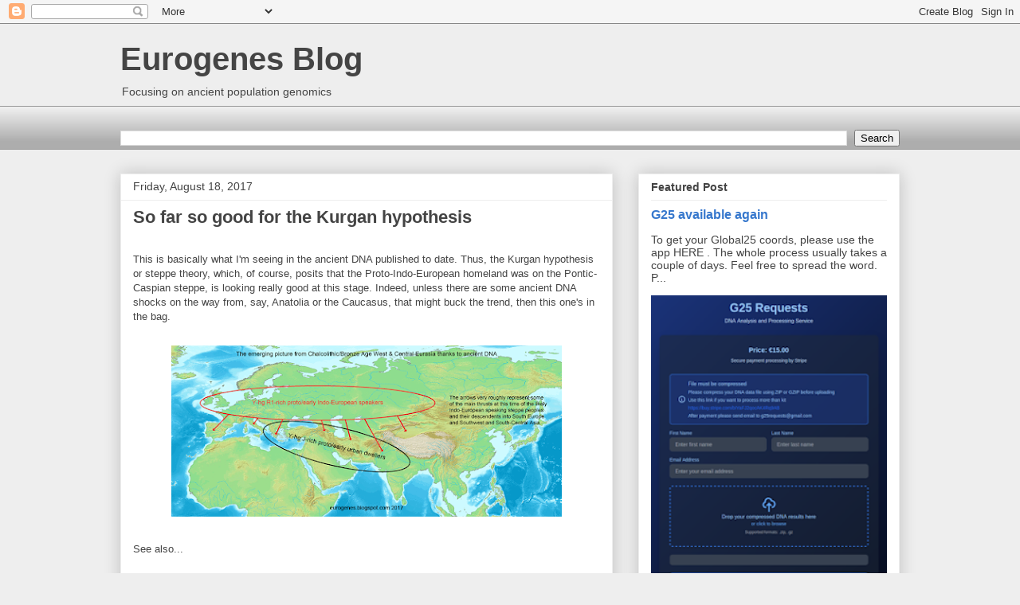

--- FILE ---
content_type: text/html; charset=utf-8
request_url: https://www.google.com/recaptcha/api2/aframe
body_size: 266
content:
<!DOCTYPE HTML><html><head><meta http-equiv="content-type" content="text/html; charset=UTF-8"></head><body><script nonce="k_nZuvi12eiL6PV1jv0Mcg">/** Anti-fraud and anti-abuse applications only. See google.com/recaptcha */ try{var clients={'sodar':'https://pagead2.googlesyndication.com/pagead/sodar?'};window.addEventListener("message",function(a){try{if(a.source===window.parent){var b=JSON.parse(a.data);var c=clients[b['id']];if(c){var d=document.createElement('img');d.src=c+b['params']+'&rc='+(localStorage.getItem("rc::a")?sessionStorage.getItem("rc::b"):"");window.document.body.appendChild(d);sessionStorage.setItem("rc::e",parseInt(sessionStorage.getItem("rc::e")||0)+1);localStorage.setItem("rc::h",'1769534337113');}}}catch(b){}});window.parent.postMessage("_grecaptcha_ready", "*");}catch(b){}</script></body></html>